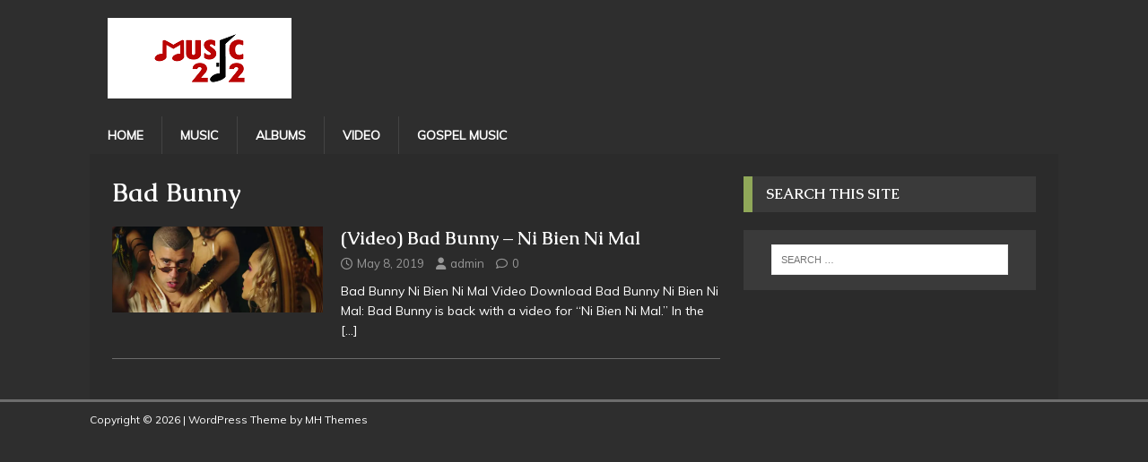

--- FILE ---
content_type: text/html; charset=utf-8
request_url: https://www.google.com/recaptcha/api2/aframe
body_size: 267
content:
<!DOCTYPE HTML><html><head><meta http-equiv="content-type" content="text/html; charset=UTF-8"></head><body><script nonce="FD8PsPlKFd176RsXJQ4EqQ">/** Anti-fraud and anti-abuse applications only. See google.com/recaptcha */ try{var clients={'sodar':'https://pagead2.googlesyndication.com/pagead/sodar?'};window.addEventListener("message",function(a){try{if(a.source===window.parent){var b=JSON.parse(a.data);var c=clients[b['id']];if(c){var d=document.createElement('img');d.src=c+b['params']+'&rc='+(localStorage.getItem("rc::a")?sessionStorage.getItem("rc::b"):"");window.document.body.appendChild(d);sessionStorage.setItem("rc::e",parseInt(sessionStorage.getItem("rc::e")||0)+1);localStorage.setItem("rc::h",'1769289487836');}}}catch(b){}});window.parent.postMessage("_grecaptcha_ready", "*");}catch(b){}</script></body></html>